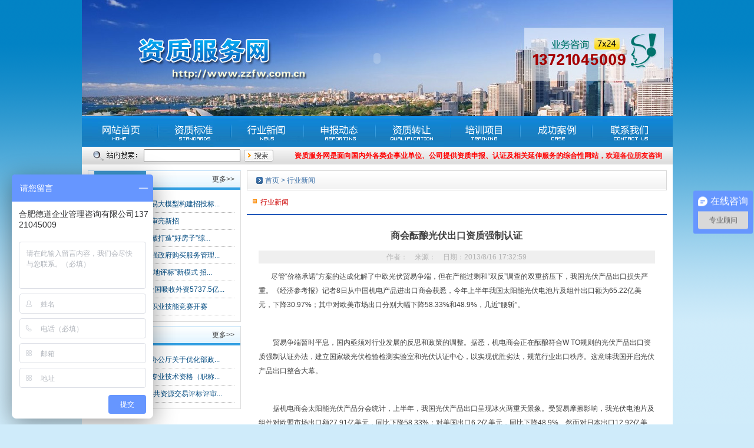

--- FILE ---
content_type: text/html; Charset=utf-8
request_url: http://www.zzfw.com.cn/show.asp?id=4
body_size: 4260
content:
<!DOCTYPE html PUBLIC "-//W3C//DTD XHTML 1.0 Transitional//EN" "http://www.w3.org/TR/xhtml1/DTD/xhtml1-transitional.dtd"><html xmlns="http://www.w3.org/1999/xhtml"><head><meta http-equiv="Content-Type" content="text/html; charset=utf-8" /><meta name="Keywords" content="" /><meta name="Description" content="" /><title>商会酝酿光伏出口资质强制认证_行业新闻_资质服务网</title><script>var webroot="/";</script><link href="/css/common.css" rel="stylesheet" type="text/css" /><link href="/css/other.css" rel="stylesheet" type="text/css" /><script type="text/javascript" src="/js/common.js"></script></head><body> <div class="header"><div class="top"><script type="text/javascript">InsertFlash('/images/60.swf', 1003, 197,'')</script></div><div class="nav"><ul><li class="a1"><a href="/"><span>首 页</span></a></li><li class="a2"><a href="/list.asp?classid=1"><span>资质标准</span></a></li><li class="a3"><a href="/list.asp?classid=8"><span>行业新闻</span></a></li><li class="a4"><a href="/list.asp?classid=9"><span>申报动态</span></a></li><li class="a5"><a href="/list.asp?classid=61"><span>资质转让</span></a></li><li class="a6"><a href="/list.asp?classid=60"><span>培训项目</span></a></li><li class="a7"><a href="/list.asp?classid=12"><span>成功案例</span></a></li><li class="a8"><a href="/list.asp?classid=14"><span>联系我们</span></a></li></ul></div><div class="nav_bottom"> <table width="100%" border="0" cellspacing="0" cellpadding="0"> <tr> <td width="15"></td> <td width="90"><img src="/images/bg_search.gif" width="83" height="30" /></td> <td width="220"> <form action="/plug/search.asp" onsubmit="return checksearch(this)"> <table width="100%" border="0" cellspacing="0" cellpadding="0"> <tr> <td width="160"><input type="text" name="key" class="keyword" /></td> <td width="10"></td> <td width="50"><input type="image" src="/images/btn_search.gif" /></td> </tr> </table> </form> </td> <td width="20"></td> <td><div class="announcement"><marquee scrollAmount="3" scrolldelay="80" width="640" onmouseover="stop()" onmouseout="start()">资质服务网是面向国内外各类企事业单位、公司提供资质申报、认证及相关延伸服务的综合性网站，欢迎各位朋友咨询合作。热线电话：0551-63518991。</marquee></div></td> <td width="15">&nbsp;</td> </tr> </table></div></div><div class="container"><div class="sidebar"><div class="mod2" style="margin:0"><div class="hd"><span><a href="/list.asp?classid=8">更多>></a></span><h2>行业新闻</h2></div><div class="bd"><ul class="newslist_li arrow1"><li><a href="/show.asp?id=6393" title="合肥公共资源交易大模型构建招投标监管新生态" >合肥公共资源交易大模型构建招投标...</a></li><li><a href="/show.asp?id=6392" title="山西规范政采评审亮新招" >山西规范政采评审亮新招</a></li><li><a href="/show.asp?id=6391" title="中国建设报：安徽打造“好房子”综合服务平台" >中国建设报：安徽打造“好房子”综...</a></li><li><a href="/show.asp?id=6390" title="重庆市进一步加强政府购买服务管理" >重庆市进一步加强政府购买服务管理...</a></li><li><a href="/show.asp?id=6389" title="全国推开“远程异地评标”新模式 招投标全流程电子化再进一步" >全国推开“远程异地评标”新模式 招...</a></li><li><a href="/show.asp?id=6388" title="2025年1—9月全国吸收外资5737.5亿元人民币" >2025年1—9月全国吸收外资5737.5亿...</a></li><li><a href="/show.asp?id=6387" title="山西建筑业职工职业技能竞赛开赛" >山西建筑业职工职业技能竞赛开赛</a></li> </ul></div></div><div class="mod2"><div class="hd"><span><a href="/list.asp?classid=9">更多>></a></span><h2>申报动态</h2></div><div class="bd"><ul class="newslist_li arrow1"><li><a href="/show.asp?id=6373" title="住房城乡建设部办公厅关于优化部政务服务门户用户体系的通知" >住房城乡建设部办公厅关于优化部政...</a></li><li><a href="/show.asp?id=6366" title="安徽省建设工程专业技术资格（职称）申报常见问题解答" >安徽省建设工程专业技术资格（职称...</a></li><li><a href="/show.asp?id=6361" title="2025年安徽省公共资源交易评标评审专家库征集公告" >2025年安徽省公共资源交易评标评审...</a></li> </ul></div></div></div><div class="main"><div class="breadcrumbs"><p><a href="/">首页</a> > <a href="/list.asp?classid=8" title="行业新闻">行业新闻</a></p></div><div class="snav"><ul> <li><a href="/list.asp?classid=8" class="hover">行业新闻</a></li> </ul><div class="clear"></div></div><div class="article"><h1 class="title">商会酝酿光伏出口资质强制认证</h1><div class="titBar">作者：　来源：　日期：2013/8/16 17:32:59</div><div class="content"><p> &nbsp; &nbsp; &nbsp; &nbsp;尽管“价格承诺”方案的达成化解了中欧光伏贸易争端，但在产能过剩和“双反”调查的双重挤压下，我国光伏产品出口损失严重。《经济参考报》记者8日从中国机电产品进出口商会获悉，今年上半年我国太阳能光伏电池片及组件出口额为65.22亿美元，下降30.97%；其中对欧美市场出口分别大幅下降58.33%和48.9%，几近“腰斩”。<br /></p><p><br /></p><p>　　贸易争端暂时平息，国内亟须对行业发展的反思和政策的调整。据悉，机电商会正在酝酿符合W TO规则的光伏产品出口资质强制认证办法，建立国家级光伏检验检测实验室和光伏认证中心，以实现优胜劣汰，规范行业出口秩序。这意味我国开启光伏产品出口整合大幕。</p><p><br /></p><p>　　据机电商会太阳能光伏产品分会统计，上半年，我国光伏产品出口呈现冰火两重天景象。受贸易摩擦影响，我光伏电池片及组件对欧盟市场出口额27.91亿美元，同比下降58.33%；对美国出口6.2亿美元，同比下降48.9%。然而对日本出口12.92亿美元，同比增长约三倍；对亚洲出口24.77亿元，同比增长150.49%；对非洲出口2.81亿美元，同比增长499.73%，成为我太阳能光伏电池出口增长最快的新兴市场。</p><p><br /></p><p>　　机电商会相关负责人对记者分析，“保持光伏出口稳定增长，首先要积极应对国外贸易救济调查。”机电商会还将支持企业开拓新兴市场。“通过对外援助项目，支持我国光伏企业拓展新兴市场，建议有关机构积极为企业开拓国际市场提供金融、信保等多方面支持。”</p><p><br /></p><p>　　此外，机电商会还在研究制定符合W TO规则的光伏产品自律管理办法。“通过出口资质、强制认证和行业自律相结合的办法，推动优胜劣汰，净化市场环境，规范出口秩序。引导行业向技术先进、品牌建设、综合管理水平高的方向发展。”具体操作层面，还将组织建立独立的国家级光伏检验检测实验室和光伏认证中心，配合商务部规范出口秩序管理，推动光伏绿色认证国际化。</p><p><br /></p><p>　　一位光伏业内人士对《经济参考报》记者表示，我们的产品引起欧美“双反”，主要是因为国内出口企业过多，大家竞相降价抢市场，质量、技术、售后服务跟不上，如果不改变这种出口方法，最终有可能引起其他国家对我们的产品进行‘双反’。现在通过强制认证和检测制度，提高企业准入门槛，减少出口企业数量，规范出口秩序，有望在源头上改变这一情况。</p><p><br /></p></div><div class="list_page"></div><strong>本文网址：</strong>http://www.zzfw.com.cn/show.asp?id=4<div class="pre">上一篇：  <a href="/show.asp?id=3" title="物业选哪家，开发商不再说了算">物业选哪家，开发商不再说了算</a> </div><div class="next">下一篇：  <a href="/show.asp?id=5" title="山西海铁路桥公司涉嫌造假骗取资质被调查">山西海铁路桥公司涉嫌造假骗取资质被调查</a> </div></div> <div class="list_page"></div></div><div class="clear"></div></div>   <div class="footer"><div class="copyright">CopyRight 2013 - 2014 All Rights Reserved 　版权所有：资质服务网www.zzfw.com.cn 2013 - 2020 <a href="http://beian.miit.gov.cn/" target="_blank">皖ICP备13010800号-1</a><br />地址：合肥市蜀山区潜山路100号琥珀五环国际1608室　邮编：230022 电话：0551-63518991 邮箱：hfdedo@163.com <script type="text/javascript">var cnzz_protocol = (("https:" == document.location.protocol) ? " https://" : " http://");document.write(unescape("%3Cdiv id='cnzz_stat_icon_1000043538'%3E%3C/div%3E%3Cscript src='" + cnzz_protocol + "s22.cnzz.com/z_stat.php%3Fid%3D1000043538%26show%3Dpic' type='text/javascript'%3E%3C/script%3E"));</script><span class="webdesigner">设计制作：<a href="http://www.05517.com" target="_blank">合肥做网站</a>-龙创科技</span> </div></div><script type="text/javascript">var _bdhmProtocol = (("https:" == document.location.protocol) ? " https://" : " http://");document.write(unescape("%3Cscript src='" + _bdhmProtocol + "hm.baidu.com/h.js%3F8770811878560ed0a3dfd4bbe312023e' type='text/javascript'%3E%3C/script%3E"));</script> </body> </html>

--- FILE ---
content_type: text/css
request_url: http://www.zzfw.com.cn/css/common.css
body_size: 3266
content:
body,h1,h2,h3,h4,h5,h6,dl,dt,dd,ul,ol,li,th,td,p,blockquote,pre,fieldset,form,legend,input,button,textarea,hr{margin:0;padding:0}li{list-style:none}fieldset,img{border:0}q:before,q:after{content:''}abbr[title]{border-bottom:1px dotted;cursor:help}address,cite,dfn,em,var{font-style:normal}legend{color:#000}code,kbd,samp{font-family:"Courier New",monospace}hr{border:none;height:1px}body,button,input,select,textarea{font:12px/1.5 SimSun,Arial,Tahoma,Helvetica,san-serif}body{background:#cfebfa url(/images/bg.png) repeat-x;color:#414141}.clear{clear:both;font-size:0;height:0;line-height:0;visibility:hidden}.clearfix:after{clear:both;content:".";display:block;height:0;visibility:hidden}* html .clearfix{height:1%}a{color:#414141;text-decoration:none}a:hover{color:#f7941d;text-decoration:none}.fl{float:left}.fr{float:right}.mt{margin-top:8px}

.header{margin:0 auto; width:1003px}
.container,.footer{margin:0 auto;padding:10px; width:983px; background:#FFF}

.header .top{height:197px; background:url(/images/top.jpg) no-repeat}
.header .nav{ height:52px;background:url(/images/nav.png)}
.header .nav ul{}
.header .nav ul li{float:left; margin:0; display:inline; text-align:center}
.header .nav ul li a{display:block; height:52px;color:#fff; font-size:16px}

.nav li.a1,.nav li.a1_current,.nav li.a1 a{width:128px}
.nav li.a2,.nav li.a2_current,.nav li.a2 a{width:124px}
.nav li.a3,.nav li.a3_current,.nav li.a3 a{width:124px}
.nav li.a4,.nav li.a4_current,.nav li.a4 a{width:124px}
.nav li.a5,.nav li.a5_current,.nav li.a5 a{width:124px}
.nav li.a6,.nav li.a6_current,.nav li.a6 a{width:124px}
.nav li.a7,.nav li.a7_current,.nav li.a7 a{width:124px}
.nav li.a8,.nav li.a8_current,.nav li.a8 a{width:124px}
.nav li.a9,.nav li.a9_current,.nav li.a9 a{width:124px}
.nav li.a10,.nav li.a10_current,.nav li.a10 a{width:124px}

.nav li.a1 a:hover,.nav li.a1_current a{background:url(/images/nav.png) no-repeat 0 -52px}
.nav li.a2 a:hover,.nav li.a2_current a{background:url(/images/nav.png) no-repeat -128px -52px}
.nav li.a3 a:hover,.nav li.a3_current a{background:url(/images/nav.png) no-repeat -252px -52px}
.nav li.a4 a:hover,.nav li.a4_current a{background:url(/images/nav.png) no-repeat -376px -52px}
.nav li.a5 a:hover,.nav li.a5_current a{background:url(/images/nav.png) no-repeat -500px -52px}
.nav li.a6 a:hover,.nav li.a6_current a{background:url(/images/nav.png) no-repeat -624px -52px}
.nav li.a7 a:hover,.nav li.a7_current a{background:url(/images/nav.png) no-repeat -748px -52px}
.nav li.a8 a:hover,.nav li.a8_current a{background:url(/images/nav.png) no-repeat -872px -52px}
.nav li.a9 a:hover,.nav li.a9_current a{background:url(/images/nav.png) no-repeat -795px -52px}
.nav li.a10 a:hover,.nav li.a10_current a{background:url(/images/nav.png) no-repeat -897px -52px}
.nav ul li a span{display:none}

.nav_bottom{height:30px;background:url(/images/gray_bg.gif) repeat-x}
.keyword{width:160px; height:18px;}
.announcement{font-weight:700; color:#F00}

/* 底部 */
.footer{height:83px;background: #d4eaf8 url(/images/footer_bg.png) repeat-x; color:#999999}
.footer .copyright {padding:15px 0 10px; color:#000; text-align:center}
.webdesigner,.webdesigner a {color:#666}
.webdesigner a:hover{color:#f00}



--- FILE ---
content_type: text/css
request_url: http://www.zzfw.com.cn/css/other.css
body_size: 6120
content:
/*框架*/
.sidebar{float:left;width:260px; display:inline;overflow:hidden}
.main{float:right; width:713px; display:inline; overflow:hidden}

.mod2{margin-top:7px;border:1px solid #dddddd; border-top:1px solid #c0e0f9}
.mod2 .hd{padding-left:10px; padding-right:10px;height: 32px;line-height: 28px;background:url(/images/mod2-t-bg.png) repeat-x;}
.mod2 .hd h2{ width:88px; text-align:center; font-size:14px; color:#FFFFFF;background:url(/images/mod2-t-bg2.png) repeat-x;}
.mod2 .hd span {float: right}
.mod2 .bd{padding:10px}

/*左侧资质*/
.zz{margin-top:7px;border:1px solid #93cdff}
.zz .hd{height: 31px;line-height: 31px;background:url(/images/zzhd.png) repeat-x;}
.zz .hd h2{text-align:center; font-size:12px; color:#fff}
.zz .bd{padding:5px 0 10px 10px;}
.zz .bd li{float:left; margin-right:12px; margin-top:5px}
.zz .bd li a{display:block; padding:3px 8px;text-align:center;background:#efefef; color:#CC0000}
.zz .bd li a:hover{background:#1084d3; color:#FFF}

/*面包屑*/
.breadcrumbs{ padding-left:15px;height:32px; line-height:32px; color:#3d71a8; border:1px solid #d9d9d9;background:url(/images/breadcrumbs-bg.png) repeat-x}
.breadcrumbs p{ text-indent:15px;background:url(/images/breadcrumbs-icon.png) 0 center no-repeat}
.breadcrumbs a{color:#3d71a8;}
.breadcrumbs span{color:#3d71a8;}

.snav{border-bottom:2px solid #2158ba}
.snav li{float:left; margin-left:10px; padding-left:13px; height:40px; line-height:40px;background:url(/images/sub-nav-icon.png) 0 15px no-repeat}
.snav li a{color:#3d71a8;}
.snav li a.hover{color:#CC0000;}

.box{float:left; margin-top:10px; width:350px;height:230px; border: 1px solid #B0D4EC;}
.box .hd{background:url(/images/bg_title.gif) repeat-x top;line-height:32px;height:32px;font-weight:bold;font-size:14px;padding:0 0 0 16px;}
.box .hd span{float:right;margin:0 10px 0 0;font-size:12px;font-weight:normal;font-family:宋体;}
.box .hd span a{color:#999;}
.box .hd span a:hover{color:#f30;}
.box .bd{padding:10px}

/*栏目标题*/
.pageTitle{}
.pageTitle h2{}

.newslist{padding:15px}
.piclist{padding:8px 0 0 6px}
.piclist ul li {display:inline;float:left;margin:6px; margin-bottom:0;line-height:26px;text-align:center;}
.piclist ul li p a{display:inline;}

/* Display */
.article {padding:10px 20px 0;}
.article p{margin-bottom:8px}
.article h1.title {text-align:center;font-size:16px; line-height:50px; }
.article .titBar {color:#b4b4b4; line-height:22px; background-color:#efefef; text-align:center } 
.article .content { padding:10px 0 35px; line-height:24px; word-wrap:break-word; word-break:break-all; }
.article .pre,.article .next{height:28px; line-height:28px}
.article .pre a,.article .next a{color:#993300}
.article .pre{ margin-top:15px; border-top:1px solid #d5d5d5; border-bottom:1px solid #f2f2f2}
.article .next{border-bottom:1px solid #d5d5d5}

/* 新闻列表初始化 UL LI */
.newslist_li{padding:0}
.newslist_li li{line-height:28px;/*background: url(../images/dashed_line.gif) bottom repeat-x;*/border-bottom:1px dotted #b1b1b1}
.newslist_li li a{ padding-left:12px; color:#004a80; background: url(/images/arrow1.gif) 1px center no-repeat}
.newslist_li li a:hover{color:#241305}
.newslist_li li span{float:right;font:12px/28px sans-serif;color:#333;}

.arrow1 li a{background: url(/images/arrow1.gif) 1px center no-repeat}
.arrow2 li a{background: url(/images/arrow2.gif) 1px center no-repeat}
.arrow3 li a{background: url(/images/arrow3.gif) 1px center no-repeat}


/*list*/
.list_page{text-align:center;margin:10px;font-family:宋体;}
.list_page a{background:#fff;margin:0px 1px;padding:4px 6px;border:1px solid #90CBF9;color:#333;font-family:宋体;}
.list_page span{background:#90CBF9;color:#fff;margin:0px 1px;padding:4px 6px;border:1px solid #90CBF9;font-family:宋体;}
.list_page b{background:#fff;margin:0px 1px;padding:4px 6px;border:1px solid #90CBF9;color:#333;font-family:宋体;}
.list_page b input{border:0;margin:0;padding:0;font-size:12px;font-family:宋体;font-weight:normal;width:12px;height:17px;vertical-align:middle;text-align:center;}

.bookbox{padding: 20px 30px;border: 1px solid #B0D4EC;}
.bookbox .title{font-size:14px;font-weight:bold;border-bottom:1px solid #f0f0f0;line-height:30px;height:30px;margin:0 0 15px 0;}
.book{overflow:hidden;clear:both;margin-bottom:20px;}
.book .face{float:left;width:60px;height:60px;}
.book .text{border:1px solid #dadada;margin-left:70px;}
.book .text .div{padding:10px 20px;}
.book .text .div .icon{position:absolute;width:20px;height:20px;margin:6px 0 0 -40px;background:url(/images/ldot.gif) no-repeat top right;}
.book .text .div .base{font-family:verdana;color:#000;border-bottom:1px dashed #ccc;line-height:30px;margin-bottom:10px;}
.book .text .div .base span{float:right;color:#999;}
.book .text .div .content{line-height:20px;}
.book .text .div .reply{font-family:verdana;border-top:1px dashed #ccc;line-height:30px;margin-top:10px;color:#000;padding-top:5px;}
.book .text .div .reply strong{color:#f60;}

.bookadd{margin:10px 0;}
.bookadd div{margin-bottom:15px;}
.bookadd .label{float:left;width:100px;text-align:right;padding-right:10px;}
.bookadd .label span{color:#f30;font-family:宋体;}
.bookadd .enter{margin-left:120px;}
.bookadd .enter .ip{border:1px solid #ccc; height:22px;vertical-align:middle;overflow:auto;}
.bookadd .enter .bnt{border:1px solid #ccc;background:#fff;padding:5px 10px;vertical-align:middle;}
.bookadd .enter label{display:block;}
.bookadd .enter #booklen{color:#f30;}

.map_box{
}
.map_sty01{
	color:#454545;
	padding:0px 30px;
	line-height:21px;
	text-indent:2em;
}
.map{
	text-align:center;
}
.wl{
	border-top:#b3becd solid 1px;
	padding-top:10px;
	margin-bottom:30px;
	text-align:left;
}
.wl a{
	font-size:10px;
	height:10px;
	line-height:10px;
}
.wl h5{
	color:#4e74a0;
	font-size:12px;
	line-height:21px;
	padding:0px 50px;
	margin-bottom:15px;
}
.wl p{
	color:#454545;
	padding:0px 50px;
	line-height:21px;
	margin-bottom:10px;
}
.fhdb{
	padding-left:50px;
	height:23px;
	margin-top:15px;
}


--- FILE ---
content_type: application/x-javascript
request_url: http://www.zzfw.com.cn/js/common.js
body_size: 3601
content:
//滚动
function marquee(i, direction)
{
	var obj = document.getElementById("marquee" + i);
	var obj1 = document.getElementById("marquee" + i + "_1");
	var obj2 = document.getElementById("marquee" + i + "_2");

	if (direction == "up")
	{
		if (obj2.offsetTop - obj.scrollTop <= 0)
		{
			obj.scrollTop -= (obj1.offsetHeight + 20);
		}
		else
		{
			var tmp = obj.scrollTop;
			obj.scrollTop++;
			if (obj.scrollTop == tmp)
			{
				obj.scrollTop = 1;
			}
		}
	}
	else
	{
		if (obj2.offsetWidth - obj.scrollLeft <= 0)
		{
			obj.scrollLeft -= obj1.offsetWidth;
		}
		else
		{
			obj.scrollLeft++;
		}
	}
}

function marqueeStart(i, direction)
{
	var obj = document.getElementById("marquee" + i);
	var obj1 = document.getElementById("marquee" + i + "_1");
	var obj2 = document.getElementById("marquee" + i + "_2");

	obj2.innerHTML = obj1.innerHTML;
	var marqueeVar = window.setInterval("marquee("+ i +", '"+ direction +"')", 50);
	obj.onmouseover = function(){window.clearInterval(marqueeVar);}
	obj.onmouseout = function(){marqueeVar = window.setInterval("marquee("+ i +", '"+ direction +"')", 50);}
}

//滑动门
function tabit(btn, n){
var idname = new String(btn.id);
var s = idname.indexOf("_");
var e = idname.lastIndexOf("_") + 1;
var tabName = idname.substr(0, s);
var id = parseInt(idname.substr(e));
for (i=0; i<n; i++){
document.getElementById(tabName + "_div_" + i).style.display = "none";
document.getElementById(tabName + "_btn_" + i).className = '';
};
document.getElementById(tabName+"_div_"+id).style.display = "block";
btn.className = "postion";
};

function tab (num1, num2, cnt)
{
	document.getElementById("tab" + num1 + "_" + num2).style.display	= "block";
	document.getElementById("menu" + num1 + "_" + num2).className		= "current";

	for(i = 1; i <= cnt; i++)
	{
		if(i != num2)
		{
			document.getElementById("tab" + num1 + "_" + i).style.display = "none";
			document.getElementById("menu" + num1 + "_" + i).className = "normal";
		}
	}
}


//在网页中插入flash
function InsertFlash(Flash,Width,Height,ID){
	document.write("<object classid=\"clsid:D27CDB6E-AE6D-11cf-96B8-444553540000\" ");
	document.write("codebase=\"http://download.macromedia.com/pub/shockwave/cabs/flash/swflash.cab#version=6,0,29,0\" ");
	document.write("width=\"" + Width + "\" height=\"" + Height + "\" id=\"" + ID + "\">");
	document.write("<param name=\"movie\" value=\"" + Flash + "\">");
	document.write("<param name=\"quality\" value=\"high\">");
	document.write("<param name=\"wmode\" value=\"transparent\">");
	document.write("<embed src=\"" + Flash + "\" quality=\"high\" wmode=\"transparent\" pluginspage=\"http://www.macromedia.com/go/getflashplayer\" ");
	document.write("type=\"application/x-shockwave-flash\" width=\"" + Width + "\" height=\"" + Height + "\"></embed>");
	document.write("</object>");
}


//url跳转
//t0:跳转的页码,t1:系统模式(动，静，伪),t2:动态模式下url模板,t3:总页数,t4:是否是后台调用(0为后台调用)
function urlgo(t0,t1,t2,t3,t4)
{
	var url;
	if(t0>t3){t0=t3}
	url=t2+t0;
	if(t4==1)
	{
		if(t1!=1)
		{
			if(t0<=1)
			{
				if(t1==2){
					//var a=t2;
					//var b=a.split("_");
					t5=t2;
				}
				else
				{
					t5="./"
				}
			}
			else
			{
				if(t1==2){
					var a=t2;
					var b=a.split("_");
					//t5=b[1]+"_[page]/"
					t5=t2+t0+"/";
				}
				else
				{
					t5="index_[page].html"
				}
				t5=t5.replace("[page]",t0);
			}
			url=t5;
		}
	}
	document.location.href=url;
}